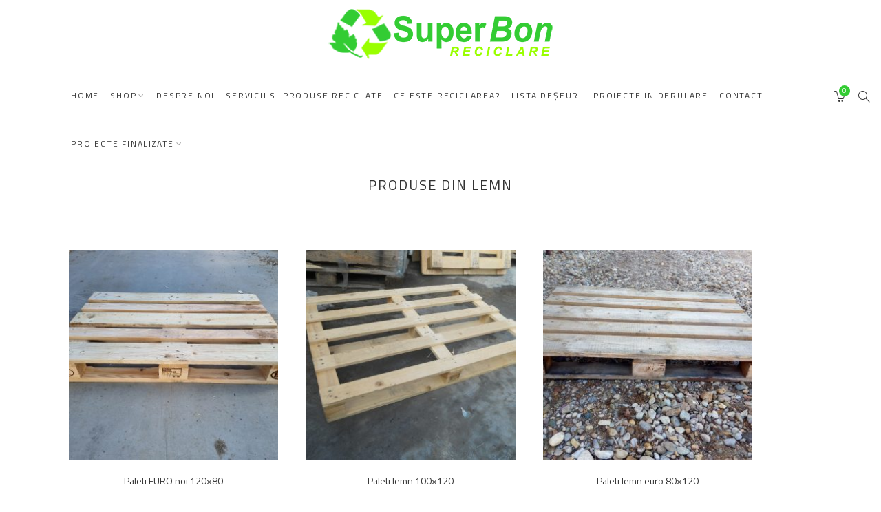

--- FILE ---
content_type: text/html; charset=UTF-8
request_url: https://www.superbon.ro/shop/lemn/
body_size: 43449
content:
<!DOCTYPE html>
<html lang="ro-RO">
	<head>
		<meta charset="UTF-8">
		<meta name="viewport" content="width=device-width, initial-scale=1">
		<link rel="profile" href="http://gmpg.org/xfn/11">
		<link rel="pingback" href="https://www.superbon.ro/xmlrpc.php">

		<title>Produse din lemn &#8211; SUPERBON &#8211; Firma reciclare Oradea</title>
<link rel='dns-prefetch' href='//fonts.googleapis.com' />
<link rel='dns-prefetch' href='//s.w.org' />
<link rel="alternate" type="application/rss+xml" title="SUPERBON - Firma reciclare Oradea &raquo; Flux" href="https://www.superbon.ro/feed/" />
<link rel="alternate" type="application/rss+xml" title="SUPERBON - Firma reciclare Oradea &raquo; Flux comentarii" href="https://www.superbon.ro/comments/feed/" />
<link rel="alternate" type="application/rss+xml" title="SUPERBON - Firma reciclare Oradea &raquo; Flux Produse din lemn Categorie" href="https://www.superbon.ro/shop/lemn/feed/" />
		<script type="text/javascript">
			window._wpemojiSettings = {"baseUrl":"https:\/\/s.w.org\/images\/core\/emoji\/12.0.0-1\/72x72\/","ext":".png","svgUrl":"https:\/\/s.w.org\/images\/core\/emoji\/12.0.0-1\/svg\/","svgExt":".svg","source":{"concatemoji":"https:\/\/www.superbon.ro\/wp-includes\/js\/wp-emoji-release.min.js?ver=5.4.18"}};
			/*! This file is auto-generated */
			!function(e,a,t){var n,r,o,i=a.createElement("canvas"),p=i.getContext&&i.getContext("2d");function s(e,t){var a=String.fromCharCode;p.clearRect(0,0,i.width,i.height),p.fillText(a.apply(this,e),0,0);e=i.toDataURL();return p.clearRect(0,0,i.width,i.height),p.fillText(a.apply(this,t),0,0),e===i.toDataURL()}function c(e){var t=a.createElement("script");t.src=e,t.defer=t.type="text/javascript",a.getElementsByTagName("head")[0].appendChild(t)}for(o=Array("flag","emoji"),t.supports={everything:!0,everythingExceptFlag:!0},r=0;r<o.length;r++)t.supports[o[r]]=function(e){if(!p||!p.fillText)return!1;switch(p.textBaseline="top",p.font="600 32px Arial",e){case"flag":return s([127987,65039,8205,9895,65039],[127987,65039,8203,9895,65039])?!1:!s([55356,56826,55356,56819],[55356,56826,8203,55356,56819])&&!s([55356,57332,56128,56423,56128,56418,56128,56421,56128,56430,56128,56423,56128,56447],[55356,57332,8203,56128,56423,8203,56128,56418,8203,56128,56421,8203,56128,56430,8203,56128,56423,8203,56128,56447]);case"emoji":return!s([55357,56424,55356,57342,8205,55358,56605,8205,55357,56424,55356,57340],[55357,56424,55356,57342,8203,55358,56605,8203,55357,56424,55356,57340])}return!1}(o[r]),t.supports.everything=t.supports.everything&&t.supports[o[r]],"flag"!==o[r]&&(t.supports.everythingExceptFlag=t.supports.everythingExceptFlag&&t.supports[o[r]]);t.supports.everythingExceptFlag=t.supports.everythingExceptFlag&&!t.supports.flag,t.DOMReady=!1,t.readyCallback=function(){t.DOMReady=!0},t.supports.everything||(n=function(){t.readyCallback()},a.addEventListener?(a.addEventListener("DOMContentLoaded",n,!1),e.addEventListener("load",n,!1)):(e.attachEvent("onload",n),a.attachEvent("onreadystatechange",function(){"complete"===a.readyState&&t.readyCallback()})),(n=t.source||{}).concatemoji?c(n.concatemoji):n.wpemoji&&n.twemoji&&(c(n.twemoji),c(n.wpemoji)))}(window,document,window._wpemojiSettings);
		</script>
		<style type="text/css">
img.wp-smiley,
img.emoji {
	display: inline !important;
	border: none !important;
	box-shadow: none !important;
	height: 1em !important;
	width: 1em !important;
	margin: 0 .07em !important;
	vertical-align: -0.1em !important;
	background: none !important;
	padding: 0 !important;
}
</style>
	<link rel='stylesheet' id='wp-block-library-css'  href='https://www.superbon.ro/wp-includes/css/dist/block-library/style.min.css?ver=5.4.18' type='text/css' media='all' />
<link rel='stylesheet' id='wc-block-style-css'  href='https://www.superbon.ro/wp-content/plugins/woocommerce/packages/woocommerce-blocks/build/style.css?ver=2.5.14' type='text/css' media='all' />
<link rel='stylesheet' id='contact-form-7-css'  href='https://www.superbon.ro/wp-content/plugins/contact-form-7/includes/css/styles.css?ver=5.1.7' type='text/css' media='all' />
<link rel='stylesheet' id='woocommerce-layout-css'  href='https://www.superbon.ro/wp-content/plugins/woocommerce/assets/css/woocommerce-layout.css?ver=3.9.5' type='text/css' media='all' />
<link rel='stylesheet' id='woocommerce-smallscreen-css'  href='https://www.superbon.ro/wp-content/plugins/woocommerce/assets/css/woocommerce-smallscreen.css?ver=3.9.5' type='text/css' media='only screen and (max-width: 767px)' />
<link rel='stylesheet' id='woocommerce-general-css'  href='https://www.superbon.ro/wp-content/plugins/woocommerce/assets/css/woocommerce.css?ver=3.9.5' type='text/css' media='all' />
<style id='woocommerce-inline-inline-css' type='text/css'>
.woocommerce form .form-row .required { visibility: visible; }
</style>
<link rel='stylesheet' id='google-fonts-css'  href='//fonts.googleapis.com/css?family=Titillium+Web%3A100%2C100italic%2C200%2C200italic%2C300%2C300italic%2C400%2C400italic%2C500%2C500italic%2C600%2C600italic%2C700%2C700italic%2C800%2C800italic%2C900%2C900italic%7CTitillium+Web%3A100%2C100italic%2C200%2C200italic%2C300%2C300italic%2C400%2C400italic%2C500%2C500italic%2C600%2C600italic%2C700%2C700italic%2C800%2C800italic%2C900%2C900italic%7CTitillium+Web%3A100%2C100italic%2C200%2C200italic%2C300%2C300italic%2C400%2C400italic%2C500%2C500italic%2C600%2C600italic%2C700%2C700italic%2C800%2C800italic%2C900%2C900italic%7CTitillium+Web%3A100%2C100italic%2C200%2C200italic%2C300%2C300italic%2C400%2C400italic%2C500%2C500italic%2C600%2C600italic%2C700%2C700italic%2C800%2C800italic%2C900%2C900italic&#038;subset=latin&#038;ver=1.3.4' type='text/css' media='all' />
<link rel='stylesheet' id='simple-line-icons-css'  href='https://www.superbon.ro/wp-content/themes/primrose/css/simple-line-icons.min.css?ver=2.4.1' type='text/css' media='all' />
<link rel='stylesheet' id='font-awesome-css'  href='https://www.superbon.ro/wp-content/themes/primrose/css/font-awesome.min.css?ver=4.7.0' type='text/css' media='all' />
<link rel='stylesheet' id='slick-css'  href='https://www.superbon.ro/wp-content/themes/primrose/css/slick.css?ver=1.6.0' type='text/css' media='all' />
<link rel='stylesheet' id='primrose-css'  href='https://www.superbon.ro/wp-content/themes/primrose/style.css?ver=1.3.4' type='text/css' media='all' />
<style id='primrose-inline-css' type='text/css'>
body,
.typography-meta,
.comment-metadata,
.widget_recent_entries .post-date,
.widget_rss .rss-date,
.singlestroke_widget_posts .ss-date,
.woocommerce #reviews #comments ol.commentlist li .comment-text p.meta time {
	font-family: "Titillium Web";
}


h1, h2, h3, h4, h5, h6,
.primrose-sow-feature-heading {
	font-family: "Titillium Web";
}

.typography-menu,
.button,
button,
input[type="button"],
input[type="reset"],
input[type="submit"],
.nav-links,
.widget-title,
.footer-instagram-section .instagram-pics + p a,
.woocommerce span.onsale,
.woocommerce div.product .woocommerce-tabs ul.tabs,
.woocommerce #respond input#submit.alt, .woocommerce a.button.alt, .woocommerce button.button.alt, .woocommerce input.button.alt {
	font-family: "Titillium Web";
}

.typography-title,
.typography-heading,
.comment-reply-title,
.comments-title,
.singlestroke_widget_about_me .ss-heading,
.woocommerce div.product .product_title,
.woocommerce .page-title,
.woocommerce .related > h2,
.woocommerce .up-sells > h2,
.primrose-sow-counter-caption,
.primrose-sow-heading,
.primrose-sow-hero-slide-title,
.primrose-sow-masonry-grid-item-title,
.primrose-sow-woocommerce-price-box-name {
	font-family: "Titillium Web";
}

.woocommerce ul.products li.product {
	width: 33.33%;
}
@media screen and ( max-width: 1023px ) {
	}
.woocommerce .products ul, .woocommerce ul.products {
	margin: 0 -20px;
}
.woocommerce ul.products li.product, .woocommerce-page ul.products li.product {
	padding: 0 20px;
}

.woocommerce .related ul.products li.product {
	width: 33.33%;
}
@media screen and ( max-width: 1023px ) {
	}

.woocommerce .related ul.products li.product,
.woocommerce .up-sells ul.products li.product {
	width: 33.33%;
}
@media screen and ( max-width: 1023px ) {
	}

.woocommerce .cross-sells ul.products li.product {
	width: 33.33%;
}
@media screen and ( max-width: 1023px ) {
	}
</style>
<script type='text/javascript' src='https://www.superbon.ro/wp-includes/js/jquery/jquery.js?ver=1.12.4-wp'></script>
<script type='text/javascript' src='https://www.superbon.ro/wp-includes/js/jquery/jquery-migrate.min.js?ver=1.4.1'></script>
<link rel='https://api.w.org/' href='https://www.superbon.ro/wp-json/' />
<link rel="EditURI" type="application/rsd+xml" title="RSD" href="https://www.superbon.ro/xmlrpc.php?rsd" />
<link rel="wlwmanifest" type="application/wlwmanifest+xml" href="https://www.superbon.ro/wp-includes/wlwmanifest.xml" /> 
<meta name="generator" content="WordPress 5.4.18" />
<meta name="generator" content="WooCommerce 3.9.5" />
<script type="text/javascript">
(function(url){
	if(/(?:Chrome\/26\.0\.1410\.63 Safari\/537\.31|WordfenceTestMonBot)/.test(navigator.userAgent)){ return; }
	var addEvent = function(evt, handler) {
		if (window.addEventListener) {
			document.addEventListener(evt, handler, false);
		} else if (window.attachEvent) {
			document.attachEvent('on' + evt, handler);
		}
	};
	var removeEvent = function(evt, handler) {
		if (window.removeEventListener) {
			document.removeEventListener(evt, handler, false);
		} else if (window.detachEvent) {
			document.detachEvent('on' + evt, handler);
		}
	};
	var evts = 'contextmenu dblclick drag dragend dragenter dragleave dragover dragstart drop keydown keypress keyup mousedown mousemove mouseout mouseover mouseup mousewheel scroll'.split(' ');
	var logHuman = function() {
		if (window.wfLogHumanRan) { return; }
		window.wfLogHumanRan = true;
		var wfscr = document.createElement('script');
		wfscr.type = 'text/javascript';
		wfscr.async = true;
		wfscr.src = url + '&r=' + Math.random();
		(document.getElementsByTagName('head')[0]||document.getElementsByTagName('body')[0]).appendChild(wfscr);
		for (var i = 0; i < evts.length; i++) {
			removeEvent(evts[i], logHuman);
		}
	};
	for (var i = 0; i < evts.length; i++) {
		addEvent(evts[i], logHuman);
	}
})('//www.superbon.ro/?wordfence_lh=1&hid=2E7EBD0265C74360FBAC1A1AF8FCCEA3');
</script>	<noscript><style>.woocommerce-product-gallery{ opacity: 1 !important; }</style></noscript>
	<style id="kirki-inline-styles">a, .woocommerce .star-rating{color:#33cc33;}.header-cart .cart-count, .woocommerce .widget_price_filter .ui-slider .ui-slider-range{background-color:#33cc33;}.woocommerce .widget_price_filter .ui-slider .ui-slider-handle, .lg-outer .lg-thumb-item.active, .lg-outer .lg-thumb-item:hover{border-color:#33cc33;}.button, button, input[type="button"], input[type="reset"], input[type="submit"], .woocommerce #respond input#submit, .woocommerce a.button, .woocommerce button.button, .woocommerce input.button, .woocommerce #respond input#submit.alt, .woocommerce a.button.alt, .woocommerce button.button.alt, .woocommerce input.button.alt, .woocommerce #respond input#submit.alt.disabled, .woocommerce #respond input#submit.alt.disabled:hover, .woocommerce #respond input#submit.alt:disabled, .woocommerce #respond input#submit.alt:disabled:hover, .woocommerce #respond input#submit.alt:disabled[disabled], .woocommerce #respond input#submit.alt:disabled[disabled]:hover, .woocommerce a.button.alt.disabled, .woocommerce a.button.alt.disabled:hover, .woocommerce a.button.alt:disabled, .woocommerce a.button.alt:disabled:hover, .woocommerce a.button.alt:disabled[disabled], .woocommerce a.button.alt:disabled[disabled]:hover, .woocommerce button.button.alt.disabled, .woocommerce button.button.alt.disabled:hover, .woocommerce button.button.alt:disabled, .woocommerce button.button.alt:disabled:hover, .woocommerce button.button.alt:disabled[disabled], .woocommerce button.button.alt:disabled[disabled]:hover, .woocommerce input.button.alt.disabled, .woocommerce input.button.alt.disabled:hover, .woocommerce input.button.alt:disabled, .woocommerce input.button.alt:disabled:hover, .woocommerce input.button.alt:disabled[disabled], .woocommerce input.button.alt:disabled[disabled]:hover, .woocommerce span.onsale, .woocommerce #respond input#submit.disabled, .woocommerce #respond input#submit:disabled, .woocommerce #respond input#submit:disabled[disabled], .woocommerce a.button.disabled, .woocommerce a.button:disabled, .woocommerce a.button:disabled[disabled], .woocommerce button.button.disabled, .woocommerce button.button:disabled, .woocommerce button.button:disabled[disabled], .woocommerce input.button.disabled, .woocommerce input.button:disabled, .woocommerce input.button:disabled[disabled]{background-color:#33cc33;border-color:#33cc33;color:#ffffff;}.button:hover, button:hover, input[type="button"]:hover, input[type="reset"]:hover, input[type="submit"]:hover, .button:focus, button:focus, input[type="button"]:focus, input[type="reset"]:focus, input[type="submit"]:focus, .woocommerce #respond input#submit:hover, .woocommerce a.button:hover, .woocommerce button.button:hover, .woocommerce input.button:hover, .woocommerce #respond input#submit:focus, .woocommerce a.button:focus, .woocommerce button.button:focus, .woocommerce input.button:focus, .woocommerce #respond input#submit.alt:hover, .woocommerce a.button.alt:hover, .woocommerce button.button.alt:hover, .woocommerce input.button.alt:hover, .woocommerce #respond input#submit.alt:focus, .woocommerce a.button.alt:focus, .woocommerce button.button.alt:focus, .woocommerce input.button.alt:focus, .woocommerce #respond input#submit.disabled:hover, .woocommerce #respond input#submit:disabled:hover, .woocommerce #respond input#submit:disabled[disabled]:hover, .woocommerce a.button.disabled:hover, .woocommerce a.button:disabled:hover, .woocommerce a.button:disabled[disabled]:hover, .woocommerce button.button.disabled:hover, .woocommerce button.button:disabled:hover, .woocommerce button.button:disabled[disabled]:hover, .woocommerce input.button.disabled:hover, .woocommerce input.button:disabled:hover, .woocommerce input.button:disabled[disabled]:hover{background-color:#33cc33;border-color:#33cc33;color:#ffffff;}.topbar-section{background-color:#81d742;border-color:#f3f3f3;color:#ffffff;}.topbar-section a{color:#333333;}.topbar-section a:hover, .topbar-section a:focus{color:#888888;}.header-logo{margin-top:0px !important;margin-bottom:0px !important;}.header-section, .navigation-section, .header-navigation ul ul{background-color:#ffffff;border-color:#eeeeee;color:#888888;}.header-border-bottom, .header-navigation ul ul:before, .header-navigation > div > ul:before{border-bottom-color:#eeeeee;}.header-section a, .navigation-section a, .navigation-section .toggle{color:#333333;}.header-section a:hover, .header-section a:focus, .navigation-section a:hover, .navigation-section a:focus, .navigation-section .toggle:hover, .navigation-section .toggle:focus{color:#888888;}@media screen and (max-width: 1023px){.header-navigation > div{background-color:#ffffff;border-color:#eeeeee;}}</style>		
		<!-- Global site tag (gtag.js) - Google Analytics -->
<script async src="https://www.googletagmanager.com/gtag/js?id=UA-114573752-1"></script>
<script>
  window.dataLayer = window.dataLayer || [];
  function gtag(){dataLayer.push(arguments);}
  gtag('js', new Date());

  gtag('config', 'UA-114573752-1');
</script>

	</head>

	<body class="archive tax-product_cat term-lemn term-46 theme-primrose woocommerce woocommerce-page woocommerce-no-js group-blog hfeed">
		<div id="page" class="site">
			<div id="top"></div>

						
					<header id="masthead" class="header-section site-header" role="banner">
			<div class="wrapper">
				<p id="logo" class="header-logo site-title">				<a href="https://www.superbon.ro/" rel="home">
					<img width="344" height="100" src="https://www.superbon.ro/wp-content/uploads/2017/07/logo-web3.png" class="attachment-full size-full" alt="SUPERBON - Firma reciclare Oradea" srcset="https://www.superbon.ro/wp-content/uploads/2017/07/logo-web3.png 344w, https://www.superbon.ro/wp-content/uploads/2017/07/logo-web3-300x87.png 300w" sizes="(max-width: 344px) 100vw, 344px" />				</a>
				</p><!-- .site-title -->
			</div><!-- .wrapper -->
		</header><!-- #masthead -->
		
					<div id="navigation" class="navigation-anchor">
			<div class="navigation-section navigation-floating navigation-layout-full-width">
				<div class="wrapper">
					<div class="header-content">
						<nav id="header-navigation" class="header-navigation main-navigation typography-menu" role="navigation">
							<button class="header-navigation-toggle toggle"><i class="icon icon-menu"></i><span>Menu</span></button>
							<div class="menu-superbon-container"><ul id="primary-menu" class="menu"><li id="menu-item-1046" class="menu-item menu-item-type-post_type menu-item-object-page menu-item-home menu-item-1046"><a href="https://www.superbon.ro/">Home</a></li>
<li id="menu-item-1215" class="menu-item menu-item-type-post_type menu-item-object-page current-menu-ancestor current-menu-parent current_page_parent current_page_ancestor menu-item-has-children menu-item-1215"><a href="https://www.superbon.ro/shop/">Shop</a>
<ul class="sub-menu">
	<li id="menu-item-1223" class="menu-item menu-item-type-taxonomy menu-item-object-product_cat menu-item-1223"><a href="https://www.superbon.ro/shop/plastic/">Produse din plastic</a></li>
	<li id="menu-item-1224" class="menu-item menu-item-type-taxonomy menu-item-object-product_cat menu-item-1224"><a href="https://www.superbon.ro/shop/metal/">Produse din metal</a></li>
	<li id="menu-item-1225" class="menu-item menu-item-type-taxonomy menu-item-object-product_cat current-menu-item menu-item-1225"><a href="https://www.superbon.ro/shop/lemn/" aria-current="page">Produse din lemn</a></li>
	<li id="menu-item-1226" class="menu-item menu-item-type-taxonomy menu-item-object-product_cat menu-item-1226"><a href="https://www.superbon.ro/shop/utilaje/">Scule, echipamente, utilaje</a></li>
	<li id="menu-item-1228" class="menu-item menu-item-type-taxonomy menu-item-object-product_cat menu-item-1228"><a href="https://www.superbon.ro/shop/electrocasnice-electrice/">Electrocasnice / Electrice</a></li>
	<li id="menu-item-1229" class="menu-item menu-item-type-taxonomy menu-item-object-product_cat menu-item-1229"><a href="https://www.superbon.ro/shop/sticla/">Produse din sticla</a></li>
</ul>
</li>
<li id="menu-item-1045" class="menu-item menu-item-type-post_type menu-item-object-page menu-item-1045"><a href="https://www.superbon.ro/despre-firma-de-reciclare/">Despre Noi</a></li>
<li id="menu-item-1048" class="menu-item menu-item-type-post_type menu-item-object-page menu-item-1048"><a href="https://www.superbon.ro/servicii-si-produse-reciclate/">Servicii si produse reciclate</a></li>
<li id="menu-item-1047" class="menu-item menu-item-type-post_type menu-item-object-page menu-item-1047"><a href="https://www.superbon.ro/ce-este-reciclarea/">Ce este reciclarea?</a></li>
<li id="menu-item-1044" class="menu-item menu-item-type-post_type menu-item-object-page menu-item-1044"><a href="https://www.superbon.ro/lista-deseuri-2/">Lista deșeuri</a></li>
<li id="menu-item-1277" class="menu-item menu-item-type-taxonomy menu-item-object-category menu-item-1277"><a href="https://www.superbon.ro/category/proiecte-in-derulare/">Proiecte in derulare</a></li>
<li id="menu-item-1049" class="menu-item menu-item-type-post_type menu-item-object-page menu-item-1049"><a href="https://www.superbon.ro/contact/">Contact</a></li>
<li id="menu-item-1979" class="menu-item menu-item-type-custom menu-item-object-custom menu-item-has-children menu-item-1979"><a href="#">Proiecte finalizate</a>
<ul class="sub-menu">
	<li id="menu-item-1982" class="menu-item menu-item-type-post_type menu-item-object-page menu-item-1982"><a href="https://www.superbon.ro/investitii-in-sisteme-regenerabile-de-energie/">Investiții în sisteme regenerabile de energie</a></li>
	<li id="menu-item-1399" class="menu-item menu-item-type-post_type menu-item-object-page menu-item-1399"><a href="https://www.superbon.ro/proiecte-finalizate/">Dezvoltarea activității Superbon SRL</a></li>
</ul>
</li>
</ul></div>						</nav><!-- #header-navigation -->

													<div id="header-floating-logo" class="header-floating-logo">	
																	<a href="https://www.superbon.ro/">
										<img width="40" height="40" src="https://www.superbon.ro/wp-content/uploads/2017/07/logo-square-1.png" class="attachment-full size-full" alt="SUPERBON - Firma reciclare Oradea" />									</a>
															</div>
						
													<div id="header-search" class="header-search">
								<button class="header-search-toggle toggle">
									<span class="screen-reader-text">Search</span>
									<i class="icon icon-magnifier"></i>
									<i class="close"></i>
								</button>
								<div class="header-search-widget">
									<form role="search" method="get" class="search-form" action="https://www.superbon.ro/">
				<label>
					<span class="screen-reader-text">Caută după:</span>
					<input type="search" class="search-field" placeholder="Căutare&hellip;" value="" name="s" />
				</label>
				<input type="submit" class="search-submit" value="Caută" />
			</form>								</div>
							</div><!-- #header-search -->
						
													<div id="header-cart" class="header-cart">
																	<button class="header-cart-link header-cart-toggle toggle">
										<i class="icon icon-basket"></i>
										<span class="screen-reader-text">Cart</span>
										<span class="cart-count">0</span>
									</button>
									<div class="header-cart-widget">
										<div class="widget woocommerce widget_shopping_cart"><div class="widget_shopping_cart_content"></div></div>									</div>
															</div><!-- #header-cart -->
						
											</div><!-- .header-content -->
				</div>

									<div class="header-border-bottom"></div>
							</div><!-- .navigation-section -->
		</div><!-- #navigation -->
		
			<div id="content" class="site-content">
				<div class="wrapper">	<div id="primary" class="content-area woocommerce-content full-width">
		<main id="main" class="site-main" role="main">
	<header class="woocommerce-products-header">
			<h1 class="woocommerce-products-header__title page-title">Produse din lemn</h1>
	
	</header>
<div class="woocommerce-notices-wrapper"></div><ul class="products columns-3">
<li class="product type-product post-2000 status-publish first instock product_cat-lemn has-post-thumbnail shipping-taxable purchasable product-type-simple">
	<a href="https://www.superbon.ro/product/paleti-euro-noi-120x80/" class="woocommerce-LoopProduct-link woocommerce-loop-product__link"><img width="300" height="300" src="https://www.superbon.ro/wp-content/uploads/2024/04/Paleti-EURO-noi-300x300.jpeg" class="attachment-woocommerce_thumbnail size-woocommerce_thumbnail" alt="" srcset="https://www.superbon.ro/wp-content/uploads/2024/04/Paleti-EURO-noi-300x300.jpeg 300w, https://www.superbon.ro/wp-content/uploads/2024/04/Paleti-EURO-noi-150x150.jpeg 150w, https://www.superbon.ro/wp-content/uploads/2024/04/Paleti-EURO-noi-100x100.jpeg 100w" sizes="(max-width: 300px) 100vw, 300px" /><h2 class="woocommerce-loop-product__title">Paleti EURO noi 120&#215;80</h2>
	<span class="price"><span class="woocommerce-Price-amount amount">55.00&nbsp;<span class="woocommerce-Price-currencySymbol">lei</span></span></span>
</a></li>
<li class="product type-product post-1535 status-publish instock product_cat-lemn has-post-thumbnail shipping-taxable purchasable product-type-simple">
	<a href="https://www.superbon.ro/product/paleti-lemn-100x120/" class="woocommerce-LoopProduct-link woocommerce-loop-product__link"><img width="300" height="300" src="https://www.superbon.ro/wp-content/uploads/2020/05/100x120-1-300x300.jpg" class="attachment-woocommerce_thumbnail size-woocommerce_thumbnail" alt="" srcset="https://www.superbon.ro/wp-content/uploads/2020/05/100x120-1-300x300.jpg 300w, https://www.superbon.ro/wp-content/uploads/2020/05/100x120-1-150x150.jpg 150w, https://www.superbon.ro/wp-content/uploads/2020/05/100x120-1-100x100.jpg 100w" sizes="(max-width: 300px) 100vw, 300px" /><h2 class="woocommerce-loop-product__title">Paleti lemn 100&#215;120</h2>
	<span class="price"><span class="woocommerce-Price-amount amount">30.00&nbsp;<span class="woocommerce-Price-currencySymbol">lei</span></span></span>
</a></li>
<li class="product type-product post-1529 status-publish last instock product_cat-lemn has-post-thumbnail shipping-taxable purchasable product-type-simple">
	<a href="https://www.superbon.ro/product/paleti-lemn-euro-80x120/" class="woocommerce-LoopProduct-link woocommerce-loop-product__link"><img width="300" height="300" src="https://www.superbon.ro/wp-content/uploads/2020/05/euro-80x120-1-300x300.jpeg" class="attachment-woocommerce_thumbnail size-woocommerce_thumbnail" alt="" srcset="https://www.superbon.ro/wp-content/uploads/2020/05/euro-80x120-1-300x300.jpeg 300w, https://www.superbon.ro/wp-content/uploads/2020/05/euro-80x120-1-150x150.jpeg 150w, https://www.superbon.ro/wp-content/uploads/2020/05/euro-80x120-1-100x100.jpeg 100w" sizes="(max-width: 300px) 100vw, 300px" /><h2 class="woocommerce-loop-product__title">Paleti lemn euro 80&#215;120</h2>
	<span class="price"><span class="woocommerce-Price-amount amount">40.00&nbsp;<span class="woocommerce-Price-currencySymbol">lei</span></span></span>
</a></li>
<li class="product type-product post-1531 status-publish first instock product_cat-lemn has-post-thumbnail shipping-taxable purchasable product-type-simple">
	<a href="https://www.superbon.ro/product/paleti-lemn-non-euro-80x120-cu-boc-de-lemn/" class="woocommerce-LoopProduct-link woocommerce-loop-product__link"><img width="300" height="300" src="https://www.superbon.ro/wp-content/uploads/2020/05/Paleti-non-EURO-120x80-1-300x300.jpeg" class="attachment-woocommerce_thumbnail size-woocommerce_thumbnail" alt="" srcset="https://www.superbon.ro/wp-content/uploads/2020/05/Paleti-non-EURO-120x80-1-300x300.jpeg 300w, https://www.superbon.ro/wp-content/uploads/2020/05/Paleti-non-EURO-120x80-1-150x150.jpeg 150w, https://www.superbon.ro/wp-content/uploads/2020/05/Paleti-non-EURO-120x80-1-100x100.jpeg 100w" sizes="(max-width: 300px) 100vw, 300px" /><h2 class="woocommerce-loop-product__title">Paleti lemn non-euro 80&#215;120, cu boc de lemn</h2>
	<span class="price"><span class="woocommerce-Price-amount amount">17.00&nbsp;<span class="woocommerce-Price-currencySymbol">lei</span></span></span>
</a></li>
<li class="product type-product post-1532 status-publish instock product_cat-lemn has-post-thumbnail shipping-taxable purchasable product-type-simple">
	<a href="https://www.superbon.ro/product/paleti-lemn-non-euro-80x120-cu-boc-de-rumegus/" class="woocommerce-LoopProduct-link woocommerce-loop-product__link"><img width="300" height="300" src="https://www.superbon.ro/wp-content/uploads/2020/05/noneuro-rumegus-80x120-1-300x300.jpeg" class="attachment-woocommerce_thumbnail size-woocommerce_thumbnail" alt="" srcset="https://www.superbon.ro/wp-content/uploads/2020/05/noneuro-rumegus-80x120-1-300x300.jpeg 300w, https://www.superbon.ro/wp-content/uploads/2020/05/noneuro-rumegus-80x120-1-150x150.jpeg 150w, https://www.superbon.ro/wp-content/uploads/2020/05/noneuro-rumegus-80x120-1-100x100.jpeg 100w" sizes="(max-width: 300px) 100vw, 300px" /><h2 class="woocommerce-loop-product__title">Paleti lemn non-euro 80&#215;120, cu boc de rumegus</h2>
	<span class="price"><span class="woocommerce-Price-amount amount">17.00&nbsp;<span class="woocommerce-Price-currencySymbol">lei</span></span></span>
</a></li>
<li class="product type-product post-1533 status-publish last instock product_cat-lemn has-post-thumbnail shipping-taxable purchasable product-type-simple">
	<a href="https://www.superbon.ro/product/paleti-lemn-non-euro-80x120-cu-boc-mare/" class="woocommerce-LoopProduct-link woocommerce-loop-product__link"><img width="300" height="300" src="https://www.superbon.ro/wp-content/uploads/2020/05/noneuro-gros-80x120-1-300x300.jpeg" class="attachment-woocommerce_thumbnail size-woocommerce_thumbnail" alt="" srcset="https://www.superbon.ro/wp-content/uploads/2020/05/noneuro-gros-80x120-1-300x300.jpeg 300w, https://www.superbon.ro/wp-content/uploads/2020/05/noneuro-gros-80x120-1-150x150.jpeg 150w, https://www.superbon.ro/wp-content/uploads/2020/05/noneuro-gros-80x120-1-100x100.jpeg 100w" sizes="(max-width: 300px) 100vw, 300px" /><h2 class="woocommerce-loop-product__title">Paleti lemn non-euro 80&#215;120, cu boc mare</h2>
	<span class="price"><span class="woocommerce-Price-amount amount">25.00&nbsp;<span class="woocommerce-Price-currencySymbol">lei</span></span></span>
</a></li>
<li class="product type-product post-2102 status-publish first instock product_cat-lemn product_tag-cod-10416 has-post-thumbnail shipping-taxable purchasable product-type-simple">
	<a href="https://www.superbon.ro/product/rigla-nerindeluita-lemn-rasinoase-diferite-dimensiuni/" class="woocommerce-LoopProduct-link woocommerce-loop-product__link"><img width="300" height="300" src="https://www.superbon.ro/wp-content/uploads/2024/10/Cod-10416-1-300x300.jpg" class="attachment-woocommerce_thumbnail size-woocommerce_thumbnail" alt="" srcset="https://www.superbon.ro/wp-content/uploads/2024/10/Cod-10416-1-300x300.jpg 300w, https://www.superbon.ro/wp-content/uploads/2024/10/Cod-10416-1-150x150.jpg 150w, https://www.superbon.ro/wp-content/uploads/2024/10/Cod-10416-1-100x100.jpg 100w" sizes="(max-width: 300px) 100vw, 300px" /><h2 class="woocommerce-loop-product__title">Rigla nerindeluita, lemn rasinoase, Diferite dimensiuni</h2>
	<span class="price"><span class="woocommerce-Price-amount amount">7.00&nbsp;<span class="woocommerce-Price-currencySymbol">lei</span></span></span>
</a></li>
<li class="product type-product post-2099 status-publish instock product_cat-lemn product_tag-cod10415 has-post-thumbnail shipping-taxable purchasable product-type-simple">
	<a href="https://www.superbon.ro/product/scandura-cu-lungimea-de-77cm-si-65cm/" class="woocommerce-LoopProduct-link woocommerce-loop-product__link"><img width="300" height="300" src="https://www.superbon.ro/wp-content/uploads/2024/10/Cod-10415-1-300x300.jpg" class="attachment-woocommerce_thumbnail size-woocommerce_thumbnail" alt="" srcset="https://www.superbon.ro/wp-content/uploads/2024/10/Cod-10415-1-300x300.jpg 300w, https://www.superbon.ro/wp-content/uploads/2024/10/Cod-10415-1-150x150.jpg 150w, https://www.superbon.ro/wp-content/uploads/2024/10/Cod-10415-1-100x100.jpg 100w" sizes="(max-width: 300px) 100vw, 300px" /><h2 class="woocommerce-loop-product__title">Scandura cu Lungimea de 77cm si 65cm</h2>
	<span class="price"><span class="woocommerce-Price-amount amount">50.00&nbsp;<span class="woocommerce-Price-currencySymbol">lei</span></span></span>
</a></li>
<li class="product type-product post-2019 status-publish last instock product_cat-lemn product_tag-cod-10401 has-post-thumbnail shipping-taxable purchasable product-type-simple">
	<a href="https://www.superbon.ro/product/tambur-lemn-cod-10401/" class="woocommerce-LoopProduct-link woocommerce-loop-product__link"><img width="300" height="300" src="https://www.superbon.ro/wp-content/uploads/2024/09/Cod-10401-1-300x300.jpg" class="attachment-woocommerce_thumbnail size-woocommerce_thumbnail" alt="" srcset="https://www.superbon.ro/wp-content/uploads/2024/09/Cod-10401-1-300x300.jpg 300w, https://www.superbon.ro/wp-content/uploads/2024/09/Cod-10401-1-150x150.jpg 150w, https://www.superbon.ro/wp-content/uploads/2024/09/Cod-10401-1-100x100.jpg 100w" sizes="(max-width: 300px) 100vw, 300px" /><h2 class="woocommerce-loop-product__title">Tambur lemn</h2>
	<span class="price"><span class="woocommerce-Price-amount amount">300.00&nbsp;<span class="woocommerce-Price-currencySymbol">lei</span></span></span>
</a></li>
<li class="product type-product post-2023 status-publish first instock product_cat-lemn product_tag-cod-10402 has-post-thumbnail shipping-taxable purchasable product-type-simple">
	<a href="https://www.superbon.ro/product/tambur-lemn-cod-10402/" class="woocommerce-LoopProduct-link woocommerce-loop-product__link"><img width="300" height="300" src="https://www.superbon.ro/wp-content/uploads/2024/09/Cod-10402-2-300x300.jpg" class="attachment-woocommerce_thumbnail size-woocommerce_thumbnail" alt="" srcset="https://www.superbon.ro/wp-content/uploads/2024/09/Cod-10402-2-300x300.jpg 300w, https://www.superbon.ro/wp-content/uploads/2024/09/Cod-10402-2-150x150.jpg 150w, https://www.superbon.ro/wp-content/uploads/2024/09/Cod-10402-2-100x100.jpg 100w" sizes="(max-width: 300px) 100vw, 300px" /><h2 class="woocommerce-loop-product__title">Tambur lemn</h2>
	<span class="price"><span class="woocommerce-Price-amount amount">200.00&nbsp;<span class="woocommerce-Price-currencySymbol">lei</span></span></span>
</a></li>
<li class="product type-product post-2026 status-publish instock product_cat-lemn product_tag-cod-10403 has-post-thumbnail shipping-taxable purchasable product-type-simple">
	<a href="https://www.superbon.ro/product/tambur-lemn-cod-10403/" class="woocommerce-LoopProduct-link woocommerce-loop-product__link"><img width="300" height="300" src="https://www.superbon.ro/wp-content/uploads/2024/09/Cod-10403-1-300x300.jpg" class="attachment-woocommerce_thumbnail size-woocommerce_thumbnail" alt="" srcset="https://www.superbon.ro/wp-content/uploads/2024/09/Cod-10403-1-300x300.jpg 300w, https://www.superbon.ro/wp-content/uploads/2024/09/Cod-10403-1-150x150.jpg 150w, https://www.superbon.ro/wp-content/uploads/2024/09/Cod-10403-1-100x100.jpg 100w" sizes="(max-width: 300px) 100vw, 300px" /><h2 class="woocommerce-loop-product__title">Tambur lemn</h2>
	<span class="price"><span class="woocommerce-Price-amount amount">400.00&nbsp;<span class="woocommerce-Price-currencySymbol">lei</span></span></span>
</a></li>
</ul>
		</main><!-- #main -->
	</div><!-- #primary -->
	
			</div><!-- .wrapper -->
		</div><!-- #content -->

		
				<footer id="colophon" class="footer-section site-footer" role="contentinfo">
							<div class="footer-border-top"></div>
			
			<div class="wrapper">
				<div class="footer-content">
					
											<div id="footer-widgets" class="footer-widgets footer-widgets-title-standard">
							<div class="footer-widgets-row clear">
																	<div class="footer-widgets-col footer-widgets-col-1 align-" style="width: 16%">
										<aside id="nav_menu-1" class="widget widget_nav_menu"><h5 class="widget-title typography-menu">SuperBon</h5><div class="menu-footer-sitemap-container"><ul id="menu-footer-sitemap" class="menu"><li id="menu-item-463" class="menu-item menu-item-type-post_type menu-item-object-page menu-item-463"><a href="https://www.superbon.ro/despre-noi/">Despre Noi</a></li>
<li id="menu-item-1400" class="menu-item menu-item-type-post_type menu-item-object-page menu-item-1400"><a href="https://www.superbon.ro/proiecte-finalizate/">Proiecte finalizate</a></li>
<li id="menu-item-1234" class="menu-item menu-item-type-post_type menu-item-object-page menu-item-1234"><a href="https://www.superbon.ro/servicii-si-produse-reciclate/">Servicii si produse reciclate</a></li>
<li id="menu-item-1200" class="menu-item menu-item-type-custom menu-item-object-custom menu-item-1200"><a href="https://www.superbon.ro/wp-content/uploads/2017/12/FORMULAR-INCARCARE-DESCARCARE-DESEURI.doc">Informatii Utile</a></li>
<li id="menu-item-57" class="menu-item menu-item-type-post_type menu-item-object-page menu-item-57"><a href="https://www.superbon.ro/contact/">Contact</a></li>
</ul></div></aside>									</div><!-- .footer-widgets-col -->
																	<div class="footer-widgets-col footer-widgets-col-2 align-" style="width: 16%">
										<aside id="nav_menu-2" class="widget widget_nav_menu"><h5 class="widget-title typography-menu">Magazin Online</h5></aside>									</div><!-- .footer-widgets-col -->
																	<div class="footer-widgets-col footer-widgets-col-3 align-" style="width: 16%">
										<aside id="nav_menu-3" class="widget widget_nav_menu"><h5 class="widget-title typography-menu">Informatii</h5><div class="menu-footer-policy-container"><ul id="menu-footer-policy" class="menu"><li id="menu-item-1193" class="menu-item menu-item-type-post_type menu-item-object-page menu-item-1193"><a href="https://www.superbon.ro/termeni-si-conditii/">Termeni și condiții</a></li>
<li id="menu-item-1198" class="menu-item menu-item-type-post_type menu-item-object-page menu-item-1198"><a href="https://www.superbon.ro/politica-de-confidentialitate/">POLITICA DE CONFIDENȚIALITATE</a></li>
</ul></div></aside>									</div><!-- .footer-widgets-col -->
																	<div class="footer-widgets-col footer-widgets-col-4 align-" style="width: 22%">
																			</div><!-- .footer-widgets-col -->
																	<div class="footer-widgets-col footer-widgets-col-5 align-right" style="width: 30%">
										<aside id="mc4wp_form_widget-1" class="widget widget_mc4wp_form_widget"><h5 class="widget-title typography-menu">Abonați-vă la newsletter</h5><script>(function() {
	window.mc4wp = window.mc4wp || {
		listeners: [],
		forms: {
			on: function(evt, cb) {
				window.mc4wp.listeners.push(
					{
						event   : evt,
						callback: cb
					}
				);
			}
		}
	}
})();
</script><!-- Mailchimp for WordPress v4.7.7 - https://wordpress.org/plugins/mailchimp-for-wp/ --><form id="mc4wp-form-1" class="mc4wp-form mc4wp-form-60" method="post" data-id="60" data-name="Primrose" ><div class="mc4wp-form-fields"><table>
  <tbody>
    <tr>
      <td><input type="email" name="EMAIL" placeholder="Adresa de e-mail" required /></td>
      <td width="100px"><input type="submit" value="Abonare" /></td>
    </tr>
  </tbody>
</table></div><label style="display: none !important;">Leave this field empty if you're human: <input type="text" name="_mc4wp_honeypot" value="" tabindex="-1" autocomplete="off" /></label><input type="hidden" name="_mc4wp_timestamp" value="1769468416" /><input type="hidden" name="_mc4wp_form_id" value="60" /><input type="hidden" name="_mc4wp_form_element_id" value="mc4wp-form-1" /><div class="mc4wp-response"></div></form><!-- / Mailchimp for WordPress Plugin --></aside><aside id="text-2" class="widget widget_text"><h5 class="widget-title typography-menu">Plata se poate face prin</h5>			<div class="textwidget"><p><img src="/payment.png" alt="payment" width="237" height="30" /></p>
</div>
		</aside>									</div><!-- .footer-widgets-col -->
															</div><!-- .footer-widgets-row -->
						</div><!-- #footer-widgets -->
					
					<div class="footer-separator"></div>

											<div id="footer-social-media" class="footer-social-media social-media-links">
																															<a href="#" class="footer-social-media-link" target="_self">
									<i class="fa fa-facebook"></i><span class="screen-reader-text"></span>
								</a>
																															<a href="#" class="footer-social-media-link" target="_self">
									<i class="fa fa-twitter"></i><span class="screen-reader-text"></span>
								</a>
																															<a href="#" class="footer-social-media-link" target="_self">
									<i class="fa fa-instagram"></i><span class="screen-reader-text"></span>
								</a>
																															<a href="#" class="footer-social-media-link" target="_self">
									<i class="fa fa-pinterest"></i><span class="screen-reader-text"></span>
								</a>
																															<a href="#" class="footer-social-media-link" target="_self">
									<i class="fa fa-linkedin"></i><span class="screen-reader-text"></span>
								</a>
													</div><!-- #footer-widgets -->
					
					<div class="footer-copyright site-info">
						Copyright © 2017 SUPERBON					</div><!-- .site-info -->
				</div>
			</div><!-- .wrapper -->

		</footer><!-- #colophon -->
		
	</div><!-- #page -->

	<script>(function() {function maybePrefixUrlField() {
	if (this.value.trim() !== '' && this.value.indexOf('http') !== 0) {
		this.value = "http://" + this.value;
	}
}

var urlFields = document.querySelectorAll('.mc4wp-form input[type="url"]');
if (urlFields) {
	for (var j=0; j < urlFields.length; j++) {
		urlFields[j].addEventListener('blur', maybePrefixUrlField);
	}
}
})();</script>	<script type="text/javascript">
		var c = document.body.className;
		c = c.replace(/woocommerce-no-js/, 'woocommerce-js');
		document.body.className = c;
	</script>
	<script type='text/javascript'>
/* <![CDATA[ */
var wpcf7 = {"apiSettings":{"root":"https:\/\/www.superbon.ro\/wp-json\/contact-form-7\/v1","namespace":"contact-form-7\/v1"}};
/* ]]> */
</script>
<script type='text/javascript' src='https://www.superbon.ro/wp-content/plugins/contact-form-7/includes/js/scripts.js?ver=5.1.7'></script>
<script type='text/javascript' src='https://www.superbon.ro/wp-content/plugins/primrose-siteorigin-widgets/js/jquery.inview.min.js?ver=1.0.0'></script>
<script type='text/javascript' src='https://www.superbon.ro/wp-includes/js/imagesloaded.min.js?ver=3.2.0'></script>
<script type='text/javascript' src='https://www.superbon.ro/wp-content/plugins/primrose-siteorigin-widgets/js/main.js?ver=1.3.0'></script>
<script type='text/javascript' src='https://www.superbon.ro/wp-content/plugins/woocommerce/assets/js/jquery-blockui/jquery.blockUI.min.js?ver=2.70'></script>
<script type='text/javascript'>
/* <![CDATA[ */
var wc_add_to_cart_params = {"ajax_url":"\/wp-admin\/admin-ajax.php","wc_ajax_url":"\/?wc-ajax=%%endpoint%%","i18n_view_cart":"Vezi co\u0219","cart_url":"https:\/\/www.superbon.ro\/cart\/","is_cart":"","cart_redirect_after_add":"no"};
/* ]]> */
</script>
<script type='text/javascript' src='https://www.superbon.ro/wp-content/plugins/woocommerce/assets/js/frontend/add-to-cart.min.js?ver=3.9.5'></script>
<script type='text/javascript' src='https://www.superbon.ro/wp-content/plugins/woocommerce/assets/js/js-cookie/js.cookie.min.js?ver=2.1.4'></script>
<script type='text/javascript'>
/* <![CDATA[ */
var woocommerce_params = {"ajax_url":"\/wp-admin\/admin-ajax.php","wc_ajax_url":"\/?wc-ajax=%%endpoint%%"};
/* ]]> */
</script>
<script type='text/javascript' src='https://www.superbon.ro/wp-content/plugins/woocommerce/assets/js/frontend/woocommerce.min.js?ver=3.9.5'></script>
<script type='text/javascript'>
/* <![CDATA[ */
var wc_cart_fragments_params = {"ajax_url":"\/wp-admin\/admin-ajax.php","wc_ajax_url":"\/?wc-ajax=%%endpoint%%","cart_hash_key":"wc_cart_hash_9565bd4ceca0b3e6c92820e83fcb5f12","fragment_name":"wc_fragments_9565bd4ceca0b3e6c92820e83fcb5f12","request_timeout":"5000"};
/* ]]> */
</script>
<script type='text/javascript' src='https://www.superbon.ro/wp-content/plugins/woocommerce/assets/js/frontend/cart-fragments.min.js?ver=3.9.5'></script>
<script type='text/javascript' src='https://www.superbon.ro/wp-content/themes/primrose/js/slick.min.js?ver=1.6.0'></script>
<script type='text/javascript' src='https://www.superbon.ro/wp-content/themes/primrose/js/main.js?ver=1.3.4'></script>
<script type='text/javascript' src='https://www.superbon.ro/wp-includes/js/wp-embed.min.js?ver=5.4.18'></script>
<script type='text/javascript' src='https://www.superbon.ro/wp-content/plugins/mailchimp-for-wp/assets/js/forms.min.js?ver=4.7.7'></script>

	</body>
</html>


--- FILE ---
content_type: text/javascript
request_url: https://www.superbon.ro/wp-content/plugins/primrose-siteorigin-widgets/js/main.js?ver=1.3.0
body_size: 9927
content:
;jQuery.noConflict();

(function( $ ) {
	"use strict";

	$( document ).on( 'ready', function() {

		var $window = $( window ),
		    $document = $( document ),
		    $body = $( 'body' );

		/**
		 * Function: Detect Mobile Device.
		 */
		// source: http://www.abeautifulsite.net/detecting-mobile-devices-with-javascript/
		var isMobile = {
			Android: function() {
				return navigator.userAgent.match( /Android/i );
			},
			BlackBerry: function() {
				return navigator.userAgent.match( /BlackBerry/i );
			},
			iOS: function() {
				return navigator.userAgent.match( /iPhone|iPad|iPod/i );
			},
			Opera: function() {
				return navigator.userAgent.match( /Opera Mini/i );
			},
			Windows: function() {
				return navigator.userAgent.match( /IEMobile/i );
			},
			any: function() {
				return ( isMobile.Android() || isMobile.BlackBerry() || isMobile.iOS() || isMobile.Opera() || isMobile.Windows() );
			},
		}

		/**
		 * Generate parallax background div.
		 */
		$( '[data-primrose-parallax]' ).each(function( i, el ) {
			var $el = $( el ),
			    $img = $( document.createElement( 'img' ) ),
			    $bg,
			    data = JSON.parse( $el.attr( 'data-primrose-parallax' ) );

			$bg = $el.find( '.primrose-sow-parallax-background.primrose-sow-background-cover' );
			if ( $bg.length < 1 ) {
				$bg = $( document.createElement( 'div' ) ).addClass( 'primrose-sow-parallax-background primrose-sow-background-cover' ).prependTo( $el );
			}

			// New background element.
			$img
				.attr( 'src', data.src )
				.attr( 'width', data.width )
				.attr( 'height', data.height )
				.attr( 'data-stellar-ratio', '0.5' )
				.attr( 'alt', '' )
				.css({ 'opacity': 0 })
				.appendTo( $bg );
		});

		/**
		 * Resize background.
		 */
		var resizeBackground = function() {
			$( '.primrose-sow-background-cover video, .primrose-sow-background-cover img' ).each(function( i, el ) {
				var $el       = $( el ),
				    $section  = $el.parent(),
				    min_w     = 0,
				    el_w      = $el.attr( 'width' ) || ( el.tagName == 'VIDEO' ? el.videoWidth : el.naturalWidth ),
				    el_h      = $el.attr( 'height' ) || ( el.tagName == 'VIDEO' ? el.videoHeight : el.naturalHeight ),
				    section_w = $section.innerWidth(),
				    section_h = $section.innerHeight(),
				    scale_w   = section_w / el_w,
				    scale_h   = section_h / el_h,
				    scale     = scale_w > scale_h ? scale_w : scale_h,
				    new_el_w, new_el_h, offset_top, offset_left;

				if ( scale * el_w < min_w ) {
					scale = min_w / el_w;
				}

				// calculate offsets and sizes.
				new_el_w = scale * el_w;
				new_el_h = scale * el_h;
				offset_left = ( new_el_w - section_w ) / 2 * -1;
				offset_top  = ( new_el_h - section_h ) / 2 * -1;

				// apply offsets and sizes.
				$el.css({
					"width" : new_el_w,
					"height" : new_el_h,
					"margin-top" : offset_top,
					"margin-left" : offset_left,
					"opacity" : 1,
				});
			});
		}
		$window.on( 'resize', function() {
			clearTimeout( this.resizeBackgroundTimeout );
			this.resizeBackgroundTimeout = setTimeout( resizeBackground, 100 );
		});
		$( '.primrose-sow-background-cover video, .primrose-sow-background-cover img' ).imagesLoaded(function() {
			resizeBackground();
		});

		/**
		 * Disable background video on mobile devices.
		 */
		if ( isMobile.any() ) {
			$( '.primrose-sow-hero-slide-background-video' ).remove();
		}

		/**
		 * Animations.
		 */
		if ( ! isMobile.any() ) {
			$( '[class*="primrose-sow-animation-"]' ).one( 'inview', function() {
				$( this ).addClass( 'primrose-sow-animation-animate' );
			});
		} else {
			$( '[class*="primrose-sow-animation-"]' ).addClass( 'primrose-sow-animation-no-animate' );
		}

		/**
		 * Counter up.
		 */
		if ( $.fn.counterUp ) {
			$( '.primrose-sow-counter' ).each(function( i, el ) {
				var $el = $( el ),
				    $number = $el.find( '.counter-up' ),
				    duration = $el.attr( 'data-duration' );

				if ( duration > 0 ) {
					$number.counterUp({
						time: duration,
					})
				}
			});
		};

		/**
		 * Accordion.
		 */
		$( '.primrose-sow-accordion' ).each(function( i, el ) {
			var $el = $( el ),
			    multiple_active = $el.attr( 'data-multiple_active' );

			if ( ! multiple_active && $el.find( '.primrose-sow-accordion-item.active' ).length > 1 ) {
				$el.find( '.primrose-sow-accordion-item.active' ).removeClass( 'active' ).last().addClass( 'active' );
			}

			$el.find( '.primrose-sow-accordion-item-title' ).on( 'click', function( e ) {
				var $item = $( this ).parent(),
				    $items = $item.siblings( '.primrose-sow-accordion-item' );

				if ( $item.hasClass( 'active' ) ) {
					// current active item is clicked again.
					$item.removeClass( 'active' );
				} else {
					// other item is clicked.
					$item.addClass( 'active' );
					
					if ( ! multiple_active ) {
						// close others.
						$items.removeClass( 'active' );
					}
				}
			});
		});

		/**
		 * Slick slider.
		 */
		if ( $.fn.slick ) {
			$( '.primrose-sow-hero-slider.slick' ).each(function() {
				var $el = $( this ),
				    autoplay = $el.attr( 'data-autoplay' );

				$el.slick({
					autoplaySpeed: autoplay,
					autoplay: autoplay > 0 ? true : false,
					arrows: true,
					dots: true,
					fade: true,
					infinite: true,
					speed: 300,
					cssEase: 'ease-in-out',
				}).on( 'setPosition', function( e, slick ) {
					var $current = $( slick.$slides[ slick.currentSlide ] ),
					    $current_video = $current.find( 'video' );

					if ( $current_video.length > 0 ) $current_video.get(0).play();
				}).on( 'beforeChange', function( e, slick, currentSlide, nextSlide ) {
					var $current = $( slick.$slides[ currentSlide ] ),
					    $current_video = $( slick.$slides[ currentSlide ] ).find( 'video' ),
					    $next_video = $( slick.$slides[ nextSlide ] ).find( 'video' );

					$current.addClass( 'crossfade' );
					if ( $current_video.length > 0 ) $current_video.get(0).pause();
					if ( $next_video.length > 0 ) $next_video.get(0).play();
				}).on( 'afterChange', function( e, slick, currentSlide ) {
					$( slick.$slides ).removeClass( 'crossfade' );
				}).slick( 'setPosition' );
			});

			$( '.primrose-sow-quotes.slick' ).slick({
				arrows: false,
				dots: true,
				fade: true,
				infinite: true,
				speed: 300,
				cssEase: 'ease-in-out',
				adaptiveHeight: true,
			});
		}

		/**
		 * Progress bars.
		 */
		$( '.primrose-sow-progress-bars' ).each(function( i, el ) {
			var $el = $( el ),
			    $bars = $el.find( '.primrose-sow-progress-bar' );

			$bars.one( 'inview', function() {
				var $bar = $( this ),
				    $block = $bar.find( '.primrose-sow-progress-bar-block' ),
				    $label = $bar.find( '.primrose-sow-progress-bar-percentage' ),
				    target = $bar.attr( 'data-progress-value' );

				$({ progress: 0 }).animate({ progress: target }, {
					duration: target * 15,
					easing: 'swing',
					step: function( now, fx ) {
						$block.css( 'width', now + '%' );
						$label.html( Math.floor( now ) );
					},
				});
			});
		});

		/**
		 * Masonry grid.
		 */
		if ( $.fn.packery ) {
			var resizeMasonry = function() {
				var windowWidth = window.innerWidth,
				    breakPoint = 'mobileSmall';

				if ( windowWidth >= 520 ) breakPoint = 'mobile';
				if ( windowWidth >= 768 ) breakPoint = 'tablet';
				if ( windowWidth >= 1024 ) breakPoint = 'normal';
				if ( windowWidth >= 1200 ) breakPoint = 'desktop';

				$( '.primrose-sow-masonry-grid' ).each(function( i, el ) {
					var $el = $( el ),
					    layouts = $el.data( 'layouts' ),
					    layout = layouts[ breakPoint ],
					    numColumns = layout.numColumns,
					    gutter = ( typeof layout.gutter == 'string' && layout.gutter.indexOf( '%' ) > -1 ) ? ( parseFloat( layout.gutter ) / 100 ) * $el.width() : parseFloat( layout.gutter ),
					    horizontalGutterSpace = gutter * ( numColumns - 1 ),
					    columnWidth = ( $el.width() - horizontalGutterSpace ) / numColumns,
					    rowHeight = ( typeof layout.rowHeight == 'string' && layout.rowHeight.indexOf( '%' ) > -1 ) ? ( parseFloat( layout.rowHeight ) / 100 ) * $el.width() : ( parseFloat( layout.rowHeight ) || columnWidth );

					$el.find( '.primrose-sow-masonry-grid-sizer-width' ).width( columnWidth );
					$el.find( '.primrose-sow-masonry-grid-sizer-height' ).height( rowHeight );
					$el.find( '.primrose-sow-masonry-grid-sizer-gutter' ).width( gutter );

					$el.find( '.primrose-sow-masonry-grid-item' ).each(function() {
						var $item = $( this ),
						    colSpan = Math.max( Math.min( $item.data( 'colSpan' ), layout.numColumns ), 1 ),
						    rowSpan = $item.data( 'rowSpan' );

						$item.width( ( columnWidth * colSpan ) + ( gutter * ( colSpan - 1 ) ) );
						$item.height( ( rowHeight * rowSpan ) + ( gutter * ( rowSpan - 1 ) ) );
					});

					$el.packery({
						itemSelector: '.primrose-sow-masonry-grid-item',
						columnWidth: '.primrose-sow-masonry-grid-sizer-width',
						rowHeight: '.primrose-sow-masonry-grid-sizer-height',
						gutter: '.primrose-sow-masonry-grid-sizer-gutter',
						resize: false,
					}).css({
						"opacity" : 1,
						"visibility" : "visible",
					});
				});
			};
			$window.on( 'resize', resizeMasonry );
			$( '.primrose-sow-masonry-grid' ).imagesLoaded(function() {
				resizeMasonry();
			});
		}

		/**
		 * Stellar js for Parallax background.
		 */
		if ( $.fn.stellar ) {
			// Destory existing stellar instance.
			$window.stellar( 'destroy' );
			
			if ( ! isMobile.any() ) {
				// Reinit stellar on non mobile devices.
				$window.stellar({
					verticalOffset: function() { return $body.offset().top },
					positionProperty: 'transform',
					responsive: true,
					hideDistantElements: false,
					horizontalScrolling: false,
				});
			} else {
				// Remove stellar so SiteOrigin JS doesn't init stellar anymore.
				$.stellar = function() { return; };
			}
		}

		// Trigger scroll.
		$window.trigger( 'scroll' );
	});
})( jQuery );